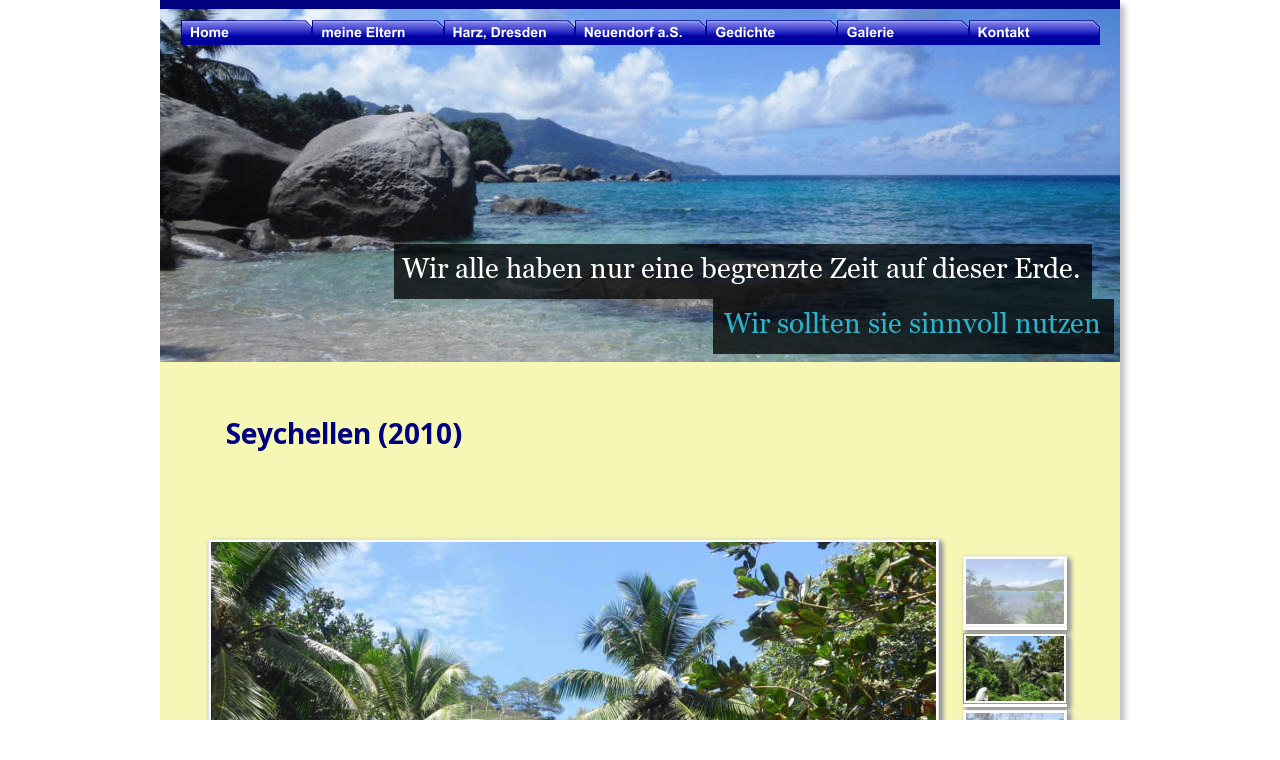

--- FILE ---
content_type: text/html
request_url: http://www.marioto.eu/seychellen.htm
body_size: 2416
content:
<!DOCTYPE html>
<html>
<head>
 <meta http-equiv="X-UA-Compatible" content="IE=EDGE"/>
 <meta charset="utf-8"/>
 <meta name="Generator" content="Xara HTML filter v.9.0.0.23"/>
 <meta name="XAR Files" content="index_htm_files/xr_files.txt"/>
 <title>Fotogalerie Seychellen</title>
 <meta name="viewport" content="width=device-width, initial-scale=1" />
 <meta name="keywords" content="Fotogalerie, Seychellen, Mahe"/>
 <meta name="description" content="Fotogalerie Seychellen (Mahe)"/>
 <link rel="stylesheet" href="index_htm_files/xr_fonts.css"/>
 <script><!--
 if(navigator.userAgent.indexOf('MSIE')!=-1 || navigator.userAgent.indexOf('Trident')!=-1){ document.write('<link rel="stylesheet" href="index_htm_files/xr_fontsie.css"/>');}
 --></script>
 <script>document.documentElement.className="xr_bgh51";</script>
 <link rel="stylesheet" href="index_htm_files/xr_main.css"/>
 <link rel="stylesheet" href="index_htm_files/custom_styles.css"/>
 <link rel="stylesheet" href="index_htm_files/xr_text.css"/>
 <script src="index_htm_files/roe.js"></script>
 <script src="index_htm_files/prs4.js"></script>
 <script src="index_htm_files/jquery.js"></script>
 <script src="index_htm_files/datamap.js"></script>
 <link rel="stylesheet" href="index_htm_files/ani.css"/>
 <style>
  #xr_xr {top:0px;}
 </style>
 <script src="index_htm_files/slideshowRight_config.js"></script>
 <script src="index_htm_files/slideshow_config.js"></script>
 <link rel="stylesheet" href="index_htm_files/skin.css"/>
 <script src="index_htm_files/jquery.carouFredSel-5.5.0-packed.js"></script>
 <script src="index_htm_files/4.js"></script>
 <script src="index_htm_files/5.js"></script>
</head>
<body class="xr_bgb51">
<div class="xr_ap" id="xr_xrii"  style="width: 100%; height: 100%; min-width: 960px; min-height: 1188px; top:0%; left:0%; overflow:hidden;">
<div class="xr_ap" id="xr_xr" style="width: 960px; height: 1188px; left:50%; margin-left: -480px; text-align: left; top:0px;">
 <script>var xr_xr=document.getElementById("xr_xr");xr_rxc();</script>
<div id="xr_td" class="xr_td">
<div class="xr_ap xr_pp">
 <!--[if lt IE 9]>
 <img class="xr_ap" src="index_htm_files/621.png" alt="" title="" style="left:-2px;top:-2px;width:974px;height:1202px;"/>
 <![endif]-->
 <!--[if gte IE 9]><!-->
 <span class="xr_ar" style="left:0px;top:0px;width:960px;height:1188px; box-shadow: 5px 5px 6px rgba(0,0,0,0.25); background-color: #F6F7B4;"></span>
 <!--<![endif]-->
</div>
<div id="xr_xrc52" class="xr_ap xr_xri_ xr_xrc" style="width: 960px; height: 1188px; overflow:hidden;">
<div class="xr_group">
 <img class="xr_rn_ xr_ap" src="index_htm_files/1896.jpg" alt="" title="" style="left:0px;top:0px;width:960px;height:362px;"/>
</div>
<div class="xr_group">
<div class="xr_group">
 <span class="xr_ar" style="left:0px;top:0px;width:960px;height:9px; background-color: #00017F;"></span>
</div>
</div>
<div class="xr_group">
 <img class="xr_rn_ xr_ap" src="index_htm_files/6.png" alt="" title="" style="left:233px;top:243px;width:721px;height:111px;"/>
 <div class="xr_txt xr_s0" style="position: absolute; left:921px; top:278px; width:672px; height:10px;">
  <span class="xr_tr xr_s0" style="left: -740.96px; top: -25.68px; width: 741px;"><span id="Title:32panel:32text502"></span>Wir alle haben nur eine begrenzte Zeit auf dieser Erde.</span>
 </div>
 <div class="xr_txt xr_s1" style="position: absolute; left:941px; top:333px; width:373px; height:10px;">
  <span class="xr_tr xr_s1" style="left: -411.43px; top: -25.68px; width: 411px;"><span id="Title:32panel:32text503"></span>Wir sollten sie sinnvoll nutzen</span>
 </div>
</div>
 <div class="xr_txt Normal_text xr_s36" style="position: absolute; left:66px; top:444px; width:236px; height:10px;">
  <span class="xr_tl Normal_text xr_s36" style="top: -29.93px;">Seychellen (2010)</span>
 </div>
<div class="xr_noreset " style="position: absolute; left:34px;top:527px;width:893px;height:518px; overflow: hidden;">
<div id="slideshowRight_14" class="xwidget pikaChooseBottom"></div>
</div>
<div class="xr_noreset " style="position: absolute; left:34px;top:527px;width:893px;height:518px; overflow: hidden;">
<div id="slideshowRight_16" class="xwidget pikaChooseBottom"></div>
</div>
<div class="xr_group">
 <span class="xr_ar" style="left:0px;top:1116px;width:960px;height:72px; background-color: #E5E5E5;"></span>
</div>
 <a href="index.htm" target="_self" onclick="return(xr_nn());">
  <img class="xr_ap" src="index_htm_files/3693.jpg" alt="" title="" onmousemove="xr_mo(this,0,event)" style="left:456px;top:1127px;width:48px;height:48px;"/>
 </a>
 <a href="bangkok.htm" target="_self" onclick="return(xr_nn());">
  <img class="xr_rn_ xr_ap" src="index_htm_files/736.png" alt="" title="" onmousemove="xr_mo(this,0,event)" style="left:909px;top:1138px;width:34px;height:22px;"/>
 </a>
 <div class="xr_txt Normal_text xr_s2" style="position: absolute; left:125px; top:1156px; width:62px; height:10px;">
  <span class="xr_tl Normal_text xr_s2" style="top: -14.96px;"><a href="gedichte.htm" target="_self" onclick="return(xr_nn());" onmousemove="xr_mo(this,0)" >Gedichte</a></span>
 </div>
 <div class="xr_txt Normal_text xr_s2" style="position: absolute; left:742px; top:1156px; width:50px; height:10px;">
  <span class="xr_tl Normal_text xr_s2" style="top: -14.96px;"><a href="galerie.htm" target="_self" onclick="return(xr_nn());" onmousemove="xr_mo(this,0)" >Galerie</a></span>
 </div>
 <img class="xr_rn_ xr_ap" src="index_htm_files/5380.png" alt="" title="" style="left:0px;top:1105px;width:960px;height:11px;"/>
 <div id="xr_xo0" class="xr_ap" style="left:0; top:0; width:960px; height:100px; visibility:hidden; z-index:3;">
 <a href="" onclick="return(false);" onmousedown="xr_ppir(this);">
 </a>
 </div>
 <div id="xr_xd0"></div>
</div>
<div class="xr_xpos" style="position:absolute; left: 21px; top: 20px; width:919px; height:26px;">
<div id="xr_nb205" class="xr_ar">
 <div class="xr_ar xr_nb0">
 <a href="http://www.marioto.eu" target="_self" onclick="return(xr_nn());">
  <img class="xr_rn_ xr_ap" src="index_htm_files/3618.png" alt="Home" title="" onmousemove="xr_mo(this,0,event)" style="left:0px;top:0px;width:132px;height:26px;"/>
  <img class="xr_rn_ xr_ap xr_ro xr_ro0 xr_tt3" src="index_htm_files/3625.png" alt="Home" title="" onmousemove="xr_mo(this,0)" style="left:0px;top:0px;width:118px;height:26px;"/>
 </a>
 </div>
 <div class="xr_ar xr_nb0">
 <a href="eltern.htm" target="_self" onclick="return(xr_nn());">
  <img class="xr_rn_ xr_ap" src="index_htm_files/3619.png" alt="meine Eltern" title="" onmousemove="xr_mo(this,0,event)" style="left:131px;top:0px;width:132px;height:26px;"/>
  <img class="xr_rn_ xr_ap xr_ro xr_ro0 xr_tt3" src="index_htm_files/3626.png" alt="meine Eltern" title="" onmousemove="xr_mo(this,0)" style="left:131px;top:0px;width:118px;height:26px;"/>
 </a>
 </div>
 <div class="xr_ar xr_nb0">
 <a href="harz,%20dresden.htm" target="_self" onclick="return(xr_nn());">
  <img class="xr_rn_ xr_ap" src="index_htm_files/3620.png" alt="Harz, Dresden" title="" onmousemove="xr_mo(this,0,event)" style="left:262px;top:0px;width:132px;height:26px;"/>
  <img class="xr_rn_ xr_ap xr_ro xr_ro0 xr_tt3" src="index_htm_files/3627.png" alt="Harz, Dresden" title="" onmousemove="xr_mo(this,0)" style="left:262px;top:0px;width:118px;height:26px;"/>
 </a>
 </div>
 <div class="xr_ar xr_nb0">
 <a href="neuendorf.htm" target="_self" onclick="return(xr_nn());">
  <img class="xr_rn_ xr_ap" src="index_htm_files/3621.png" alt="Neuendorf a.S." title="" onmousemove="xr_mo(this,0,event)" style="left:393px;top:0px;width:133px;height:26px;"/>
  <img class="xr_rn_ xr_ap xr_ro xr_ro0 xr_tt3" src="index_htm_files/3628.png" alt="Neuendorf a.S." title="" onmousemove="xr_mo(this,0)" style="left:393px;top:0px;width:119px;height:26px;"/>
 </a>
 </div>
 <div class="xr_ar xr_nb0">
 <a href="gedichte.htm" target="_self" onclick="return(xr_nn());">
  <img class="xr_rn_ xr_ap" src="index_htm_files/3622.png" alt="Gedichte" title="" onmousemove="xr_mo(this,0,event)" style="left:525px;top:0px;width:132px;height:26px;"/>
  <img class="xr_rn_ xr_ap xr_ro xr_ro0 xr_tt3" src="index_htm_files/3629.png" alt="Gedichte" title="" onmousemove="xr_mo(this,0)" style="left:525px;top:0px;width:118px;height:26px;"/>
 </a>
 </div>
 <div class="xr_ar xr_nb0">
 <a href="galerie.htm" target="_blank" onclick="return(xr_nn());">
  <img class="xr_rn_ xr_ap" src="index_htm_files/3623.png" alt="Galerie" title="" onmousemove="xr_mo(this,0,event)" style="left:656px;top:0px;width:132px;height:26px;"/>
  <img class="xr_rn_ xr_ap xr_ro xr_ro0 xr_tt3" src="index_htm_files/3630.png" alt="Galerie" title="" onmousemove="xr_mo(this,0)" style="left:656px;top:0px;width:118px;height:26px;"/>
 </a>
 </div>
 <div class="xr_ar xr_nb0">
 <a href="kontakt.htm" target="_self" onclick="return(xr_nn());">
  <img class="xr_rn_ xr_ap" src="index_htm_files/3624.png" alt="Kontakt" title="" onmousemove="xr_mo(this,0,event)" style="left:787px;top:0px;width:132px;height:26px;"/>
  <img class="xr_rn_ xr_ap xr_ro xr_ro0 xr_tt3" src="index_htm_files/3631.png" alt="Kontakt" title="" onmousemove="xr_mo(this,0)" style="left:787px;top:0px;width:118px;height:26px;"/>
 </a>
 </div>
</div>
</div>
</div>
</div>
</div >
<!--[if lt IE 7]><script src="index_htm_files/png.js"></script><![endif]-->
<!--[if IE]><script>xr_aeh()</script><![endif]--><!--[if !IE]>--><script>xr_htm();repMobFonts();window.addEventListener('load', xr_aeh, false);</script><!--<![endif]-->
</body>
</html>

--- FILE ---
content_type: text/css
request_url: http://www.marioto.eu/index_htm_files/xr_fonts.css
body_size: 1776
content:
@import url(https://fonts.googleapis.com/css?family=Open+Sans:700,regular,700italic,italic&subset=latin);
@import url(https://fonts.googleapis.com/css?family=Open+Sans:600&subset=latin);
@import url(https://fonts.googleapis.com/css?family=Open+Sans:800&subset=latin);
@font-face {font-family: 'Georgia';font-weight:normal;font-style:normal;src: url("XaraWDGeneratedHTMLfont1.woff") format("woff"), url("XaraWDEmbeddedHTMLfont1.eot?") format("embedded-opentype"), local('Georgia');}
@font-face {font-family: 'Georgia';font-weight:bold;font-style:normal;src: url("XaraWDGeneratedHTMLfont2.woff") format("woff"), url("XaraWDEmbeddedHTMLfont2.eot?") format("embedded-opentype"), local('Georgia');}
@font-face {font-family: 'Calibri';font-weight:normal;font-style:normal;src: url("XaraWDGeneratedHTMLfont3.woff") format("woff"), url("XaraWDEmbeddedHTMLfont3.eot?") format("embedded-opentype"), local('Calibri');}
@font-face {font-family: 'Calibri';font-weight:normal;font-style:italic;src: url("XaraWDGeneratedHTMLfont4.woff") format("woff"), url("XaraWDEmbeddedHTMLfont4.eot?") format("embedded-opentype"), local('Calibri');}
@font-face {font-family: 'Calibri';font-weight:bold;font-style:normal;src: url("XaraWDGeneratedHTMLfont5.woff") format("woff"), url("XaraWDEmbeddedHTMLfont5.eot?") format("embedded-opentype"), local('Calibri');}
@font-face {font-family: 'Calibri';font-weight:bold;font-style:italic;src: url("XaraWDGeneratedHTMLfont6.woff") format("woff"), url("XaraWDEmbeddedHTMLfont6.eot?") format("embedded-opentype"), local('Calibri');}
@font-face {font-family: 'Verdana_xr';font-weight:normal;font-style:normal;src: url("XaraWDGeneratedHTMLfont7.woff") format("woff"), url("XaraWDEmbeddedHTMLfont7.eot?") format("embedded-opentype"), local('Verdana_xr');}


--- FILE ---
content_type: text/css
request_url: http://www.marioto.eu/index_htm_files/custom_styles.css
body_size: 585
content:
.Normal_text {font-family:'Open Sans';font-weight:normal;font-style:normal;font-size:13px;text-decoration:none;color:#000000;background-color:Transparent;letter-spacing:0em;}
.Heading_1 {font-family:'Open Sans';font-weight:600;font-style:normal;font-size:24px;text-decoration:none;color:#000000;background-color:Transparent;letter-spacing:0em;}
.Heading_2 {font-size:18px;}
.Heading_3 {font-size:16px;}
.Normal_text_a {font-family:'Open Sans';font-weight:normal;font-style:normal;font-size:12px;text-decoration:none;color:#E1E3EF;background-color:Transparent;letter-spacing:0em;}


--- FILE ---
content_type: text/javascript
request_url: http://www.marioto.eu/index_htm_files/5.js
body_size: 4469
content:
window.local_slideshowRight_16_data = [
{
 autoscroll: "9"
},
{
 image: "index_htm_files/2345.jpg",
 thumb: "index_htm_files/2346.jpg"
},
{
 image: "index_htm_files/2347.jpg",
 thumb: "index_htm_files/2348.jpg"
},
{
 image: "index_htm_files/2349.jpg",
 thumb: "index_htm_files/2350.jpg"
},
{
 image: "index_htm_files/2351.jpg",
 thumb: "index_htm_files/2352.jpg"
},
{
 image: "index_htm_files/2353.jpg",
 thumb: "index_htm_files/2354.jpg"
},
{
 image: "index_htm_files/2355.jpg",
 thumb: "index_htm_files/2356.jpg"
},
{
 image: "index_htm_files/2357.jpg",
 thumb: "index_htm_files/2358.jpg"
},
{
 image: "index_htm_files/2359.jpg",
 thumb: "index_htm_files/2360.jpg"
},
{
 image: "index_htm_files/2361.jpg",
 thumb: "index_htm_files/2362.jpg"
},
{
 image: "index_htm_files/2363.jpg",
 thumb: "index_htm_files/2364.jpg"
},
{
 image: "index_htm_files/2365.jpg",
 thumb: "index_htm_files/2366.jpg"
},
{
 image: "index_htm_files/2367.jpg",
 thumb: "index_htm_files/2368.jpg"
},
{
 image: "index_htm_files/2369.jpg",
 thumb: "index_htm_files/2370.jpg"
},
{
 image: "index_htm_files/2371.jpg",
 thumb: "index_htm_files/2372.jpg"
},
{
 image: "index_htm_files/2373.jpg",
 thumb: "index_htm_files/2374.jpg"
},
{
 image: "index_htm_files/2375.jpg",
 thumb: "index_htm_files/2376.jpg"
},
{
 image: "index_htm_files/2377.jpg",
 thumb: "index_htm_files/2378.jpg"
},
{
 image: "index_htm_files/2379.jpg",
 thumb: "index_htm_files/2380.jpg"
},
{
 image: "index_htm_files/2381.jpg",
 thumb: "index_htm_files/2382.jpg"
},
{
 image: "index_htm_files/2383.jpg",
 thumb: "index_htm_files/2384.jpg"
},
{
 image: "index_htm_files/2385.jpg",
 thumb: "index_htm_files/2386.jpg"
},
{
 image: "index_htm_files/2387.jpg",
 thumb: "index_htm_files/2388.jpg"
},
{
 image: "index_htm_files/2389.jpg",
 thumb: "index_htm_files/2390.jpg"
},
{
 image: "index_htm_files/2391.jpg",
 thumb: "index_htm_files/2392.jpg"
},
{
 image: "index_htm_files/2393.jpg",
 thumb: "index_htm_files/2394.jpg"
},
{
 image: "index_htm_files/2395.jpg",
 thumb: "index_htm_files/2396.jpg"
},
{
 image: "index_htm_files/2397.jpg",
 thumb: "index_htm_files/2398.jpg"
},
{
 image: "index_htm_files/2399.jpg",
 thumb: "index_htm_files/2400.jpg"
},
{
 image: "index_htm_files/2401.jpg",
 thumb: "index_htm_files/2402.jpg"
},
{
 image: "index_htm_files/2403.jpg",
 thumb: "index_htm_files/2404.jpg"
},
{
 image: "index_htm_files/2405.jpg",
 thumb: "index_htm_files/2406.jpg"
},
{
 image: "index_htm_files/2407.jpg",
 thumb: "index_htm_files/2408.jpg"
},
{
 image: "index_htm_files/2409.jpg",
 thumb: "index_htm_files/2410.jpg"
},
{
 image: "index_htm_files/2411.jpg",
 thumb: "index_htm_files/2412.jpg"
},
{
 image: "index_htm_files/2413.jpg",
 thumb: "index_htm_files/2414.jpg"
},
{
 image: "index_htm_files/2415.jpg",
 thumb: "index_htm_files/2416.jpg"
},
{
 image: "index_htm_files/2417.jpg",
 thumb: "index_htm_files/2418.jpg"
},
{
 image: "index_htm_files/2419.jpg",
 thumb: "index_htm_files/2420.jpg"
},
{
 image: "index_htm_files/2421.jpg",
 thumb: "index_htm_files/2422.jpg"
},
{
 image: "index_htm_files/2423.jpg",
 thumb: "index_htm_files/2424.jpg"
},
{
 image: "index_htm_files/2425.jpg",
 thumb: "index_htm_files/2426.jpg"
},
{
 image: "index_htm_files/2427.jpg",
 thumb: "index_htm_files/2428.jpg"
},
{
 image: "index_htm_files/2429.jpg",
 thumb: "index_htm_files/2430.jpg"
},
{
 image: "index_htm_files/2431.jpg",
 thumb: "index_htm_files/2432.jpg"
},
{
 image: "index_htm_files/2433.jpg",
 thumb: "index_htm_files/2434.jpg"
},
{
 image: "index_htm_files/2435.jpg",
 thumb: "index_htm_files/2436.jpg"
},
{
 image: "index_htm_files/2437.jpg",
 thumb: "index_htm_files/2438.jpg"
},
{
 image: "index_htm_files/2439.jpg",
 thumb: "index_htm_files/2440.jpg"
},
{
 image: "index_htm_files/2441.jpg",
 thumb: "index_htm_files/2442.jpg"
},
{
 image: "index_htm_files/2443.jpg",
 thumb: "index_htm_files/2444.jpg"
},
{
 image: "index_htm_files/2445.jpg",
 thumb: "index_htm_files/2446.jpg"
},
{
 image: "index_htm_files/2447.jpg",
 thumb: "index_htm_files/2448.jpg"
},
{
 image: "index_htm_files/2449.jpg",
 thumb: "index_htm_files/2450.jpg"
},
{
 image: "index_htm_files/2451.jpg",
 thumb: "index_htm_files/2452.jpg"
},
{
 image: "index_htm_files/2453.jpg",
 thumb: "index_htm_files/2454.jpg"
}
];


--- FILE ---
content_type: text/javascript
request_url: http://www.marioto.eu/index_htm_files/4.js
body_size: 4469
content:
window.local_slideshowRight_14_data = [
{
 autoscroll: "9"
},
{
 image: "index_htm_files/2345.jpg",
 thumb: "index_htm_files/2346.jpg"
},
{
 image: "index_htm_files/2347.jpg",
 thumb: "index_htm_files/2348.jpg"
},
{
 image: "index_htm_files/2349.jpg",
 thumb: "index_htm_files/2350.jpg"
},
{
 image: "index_htm_files/2351.jpg",
 thumb: "index_htm_files/2352.jpg"
},
{
 image: "index_htm_files/2353.jpg",
 thumb: "index_htm_files/2354.jpg"
},
{
 image: "index_htm_files/2355.jpg",
 thumb: "index_htm_files/2356.jpg"
},
{
 image: "index_htm_files/2357.jpg",
 thumb: "index_htm_files/2358.jpg"
},
{
 image: "index_htm_files/2359.jpg",
 thumb: "index_htm_files/2360.jpg"
},
{
 image: "index_htm_files/2361.jpg",
 thumb: "index_htm_files/2362.jpg"
},
{
 image: "index_htm_files/2363.jpg",
 thumb: "index_htm_files/2364.jpg"
},
{
 image: "index_htm_files/2365.jpg",
 thumb: "index_htm_files/2366.jpg"
},
{
 image: "index_htm_files/2367.jpg",
 thumb: "index_htm_files/2368.jpg"
},
{
 image: "index_htm_files/2369.jpg",
 thumb: "index_htm_files/2370.jpg"
},
{
 image: "index_htm_files/2371.jpg",
 thumb: "index_htm_files/2372.jpg"
},
{
 image: "index_htm_files/2373.jpg",
 thumb: "index_htm_files/2374.jpg"
},
{
 image: "index_htm_files/2375.jpg",
 thumb: "index_htm_files/2376.jpg"
},
{
 image: "index_htm_files/2377.jpg",
 thumb: "index_htm_files/2378.jpg"
},
{
 image: "index_htm_files/2379.jpg",
 thumb: "index_htm_files/2380.jpg"
},
{
 image: "index_htm_files/2381.jpg",
 thumb: "index_htm_files/2382.jpg"
},
{
 image: "index_htm_files/2383.jpg",
 thumb: "index_htm_files/2384.jpg"
},
{
 image: "index_htm_files/2385.jpg",
 thumb: "index_htm_files/2386.jpg"
},
{
 image: "index_htm_files/2387.jpg",
 thumb: "index_htm_files/2388.jpg"
},
{
 image: "index_htm_files/2389.jpg",
 thumb: "index_htm_files/2390.jpg"
},
{
 image: "index_htm_files/2391.jpg",
 thumb: "index_htm_files/2392.jpg"
},
{
 image: "index_htm_files/2393.jpg",
 thumb: "index_htm_files/2394.jpg"
},
{
 image: "index_htm_files/2395.jpg",
 thumb: "index_htm_files/2396.jpg"
},
{
 image: "index_htm_files/2397.jpg",
 thumb: "index_htm_files/2398.jpg"
},
{
 image: "index_htm_files/2399.jpg",
 thumb: "index_htm_files/2400.jpg"
},
{
 image: "index_htm_files/2401.jpg",
 thumb: "index_htm_files/2402.jpg"
},
{
 image: "index_htm_files/2403.jpg",
 thumb: "index_htm_files/2404.jpg"
},
{
 image: "index_htm_files/2405.jpg",
 thumb: "index_htm_files/2406.jpg"
},
{
 image: "index_htm_files/2407.jpg",
 thumb: "index_htm_files/2408.jpg"
},
{
 image: "index_htm_files/2409.jpg",
 thumb: "index_htm_files/2410.jpg"
},
{
 image: "index_htm_files/2411.jpg",
 thumb: "index_htm_files/2412.jpg"
},
{
 image: "index_htm_files/2413.jpg",
 thumb: "index_htm_files/2414.jpg"
},
{
 image: "index_htm_files/2415.jpg",
 thumb: "index_htm_files/2416.jpg"
},
{
 image: "index_htm_files/2417.jpg",
 thumb: "index_htm_files/2418.jpg"
},
{
 image: "index_htm_files/2419.jpg",
 thumb: "index_htm_files/2420.jpg"
},
{
 image: "index_htm_files/2421.jpg",
 thumb: "index_htm_files/2422.jpg"
},
{
 image: "index_htm_files/2423.jpg",
 thumb: "index_htm_files/2424.jpg"
},
{
 image: "index_htm_files/2425.jpg",
 thumb: "index_htm_files/2426.jpg"
},
{
 image: "index_htm_files/2427.jpg",
 thumb: "index_htm_files/2428.jpg"
},
{
 image: "index_htm_files/2429.jpg",
 thumb: "index_htm_files/2430.jpg"
},
{
 image: "index_htm_files/2431.jpg",
 thumb: "index_htm_files/2432.jpg"
},
{
 image: "index_htm_files/2433.jpg",
 thumb: "index_htm_files/2434.jpg"
},
{
 image: "index_htm_files/2435.jpg",
 thumb: "index_htm_files/2436.jpg"
},
{
 image: "index_htm_files/2437.jpg",
 thumb: "index_htm_files/2438.jpg"
},
{
 image: "index_htm_files/2439.jpg",
 thumb: "index_htm_files/2440.jpg"
},
{
 image: "index_htm_files/2441.jpg",
 thumb: "index_htm_files/2442.jpg"
},
{
 image: "index_htm_files/2443.jpg",
 thumb: "index_htm_files/2444.jpg"
},
{
 image: "index_htm_files/2445.jpg",
 thumb: "index_htm_files/2446.jpg"
},
{
 image: "index_htm_files/2447.jpg",
 thumb: "index_htm_files/2448.jpg"
},
{
 image: "index_htm_files/2449.jpg",
 thumb: "index_htm_files/2450.jpg"
},
{
 image: "index_htm_files/2451.jpg",
 thumb: "index_htm_files/2452.jpg"
},
{
 image: "index_htm_files/2453.jpg",
 thumb: "index_htm_files/2454.jpg"
}
];
